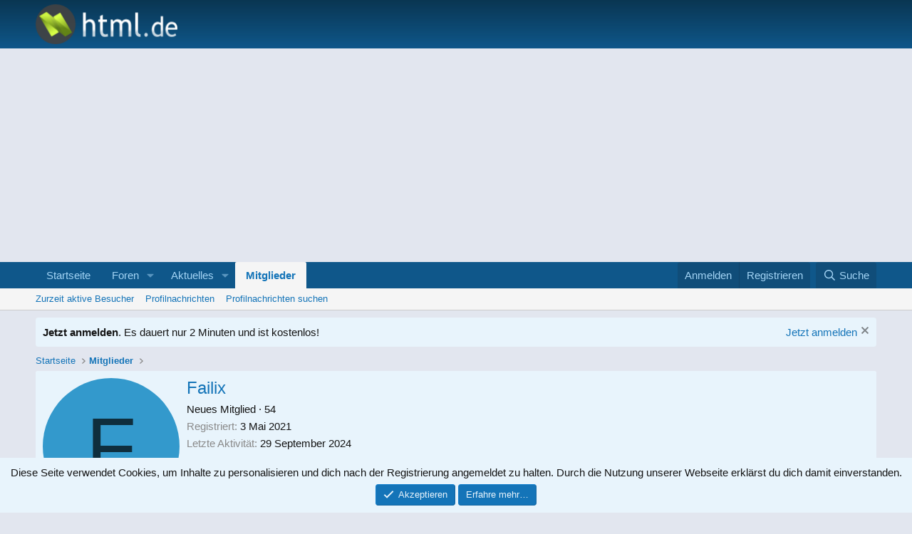

--- FILE ---
content_type: text/html; charset=utf-8
request_url: https://www.google.com/recaptcha/api2/aframe
body_size: 268
content:
<!DOCTYPE HTML><html><head><meta http-equiv="content-type" content="text/html; charset=UTF-8"></head><body><script nonce="0T0DxG9NAfCdKDUTHTQzgA">/** Anti-fraud and anti-abuse applications only. See google.com/recaptcha */ try{var clients={'sodar':'https://pagead2.googlesyndication.com/pagead/sodar?'};window.addEventListener("message",function(a){try{if(a.source===window.parent){var b=JSON.parse(a.data);var c=clients[b['id']];if(c){var d=document.createElement('img');d.src=c+b['params']+'&rc='+(localStorage.getItem("rc::a")?sessionStorage.getItem("rc::b"):"");window.document.body.appendChild(d);sessionStorage.setItem("rc::e",parseInt(sessionStorage.getItem("rc::e")||0)+1);localStorage.setItem("rc::h",'1768616338201');}}}catch(b){}});window.parent.postMessage("_grecaptcha_ready", "*");}catch(b){}</script></body></html>